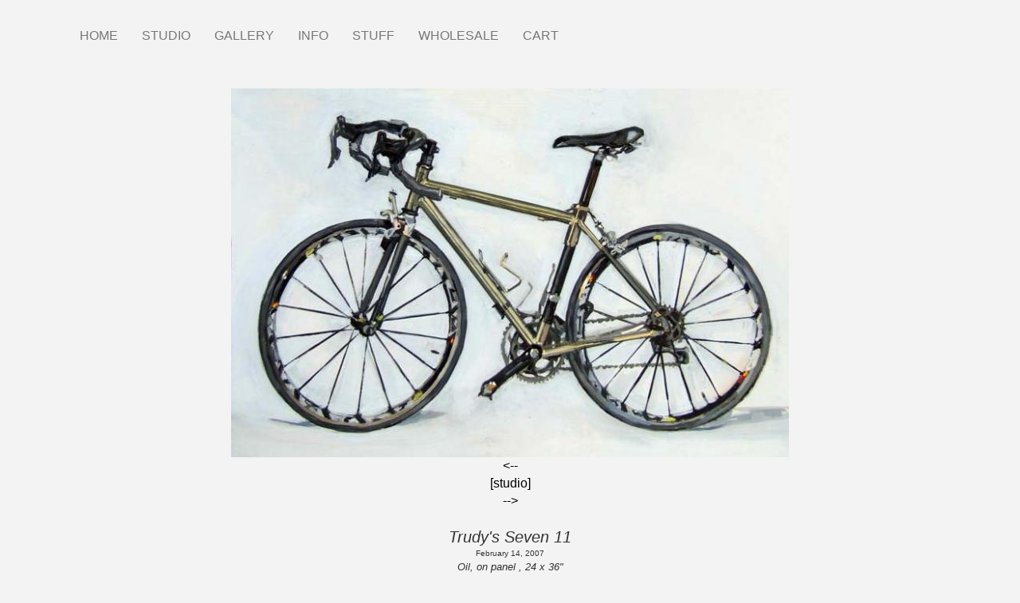

--- FILE ---
content_type: text/html; charset=UTF-8
request_url: https://www.bicyclepaintings.com/studio07/trudyseven/11
body_size: 7425
content:


<!-- THEME DEBUG -->
<!-- THEME HOOK: 'html' -->
<!-- FILE NAME SUGGESTIONS:
   ▪️ html--node--5191.html.twig
   ▪️ html--node--%.html.twig
   ▪️ html--node.html.twig
   ✅ html.html.twig
-->
<!-- BEGIN OUTPUT from 'themes/contrib/bootstrap/templates/system/html.html.twig' -->
<!DOCTYPE html>
<html  lang="en" dir="ltr">
  <head>
    <meta charset="utf-8" />
<script type="text/javascript" data-pin-hover="1" async defer data-pin-height="0" data-pin-shape="rect" data-pin-color="gray" src="//assets.pinterest.com/js/pinit.js"></script>
<meta name="Generator" content="Drupal 10 (https://www.drupal.org); Commerce 2" />
<meta name="MobileOptimized" content="width" />
<meta name="HandheldFriendly" content="true" />
<meta name="viewport" content="width=device-width, initial-scale=1.0" />
<link rel="icon" href="/sites/default/files/favicon.png" type="image/png" />
<link rel="canonical" href="https://www.bicyclepaintings.com/studio07/trudyseven/11" />
<link rel="shortlink" href="https://www.bicyclepaintings.com/node/5191" />

    <title>Trudy&#039;s Seven 11 | Bicycle Paintings, Prints and Custom Bike Art Portraits</title>
    <link rel="stylesheet" media="all" href="/sites/default/files/css/css_5J6bbPmirVSNUYgj1gkZi4jNA51MVJqSPNrfDfZoFQU.css?delta=0&amp;language=en&amp;theme=bd_bootstrap&amp;include=eJxVyEEOgCAMBMAPEfskU6AaFFzSFpXfe3aOEwE3V-60KTd5oGdIUKGso3Nd-OD3F7lwxR4qTwxfc7GEW3QSLkmowaa5NIps8gFrpCOv" />
<link rel="stylesheet" media="all" href="https://cdn.jsdelivr.net/npm/entreprise7pro-bootstrap@3.4.8/dist/css/bootstrap.min.css" integrity="sha256-zL9fLm9PT7/fK/vb1O9aIIAdm/+bGtxmUm/M1NPTU7Y=" crossorigin="anonymous" />
<link rel="stylesheet" media="all" href="https://cdn.jsdelivr.net/npm/@unicorn-fail/drupal-bootstrap-styles@0.0.2/dist/3.1.1/7.x-3.x/drupal-bootstrap.min.css" integrity="sha512-nrwoY8z0/iCnnY9J1g189dfuRMCdI5JBwgvzKvwXC4dZ+145UNBUs+VdeG/TUuYRqlQbMlL4l8U3yT7pVss9Rg==" crossorigin="anonymous" />
<link rel="stylesheet" media="all" href="https://cdn.jsdelivr.net/npm/@unicorn-fail/drupal-bootstrap-styles@0.0.2/dist/3.1.1/8.x-3.x/drupal-bootstrap.min.css" integrity="sha512-jM5OBHt8tKkl65deNLp2dhFMAwoqHBIbzSW0WiRRwJfHzGoxAFuCowGd9hYi1vU8ce5xpa5IGmZBJujm/7rVtw==" crossorigin="anonymous" />
<link rel="stylesheet" media="all" href="https://cdn.jsdelivr.net/npm/@unicorn-fail/drupal-bootstrap-styles@0.0.2/dist/3.2.0/7.x-3.x/drupal-bootstrap.min.css" integrity="sha512-U2uRfTiJxR2skZ8hIFUv5y6dOBd9s8xW+YtYScDkVzHEen0kU0G9mH8F2W27r6kWdHc0EKYGY3JTT3C4pEN+/g==" crossorigin="anonymous" />
<link rel="stylesheet" media="all" href="https://cdn.jsdelivr.net/npm/@unicorn-fail/drupal-bootstrap-styles@0.0.2/dist/3.2.0/8.x-3.x/drupal-bootstrap.min.css" integrity="sha512-JXQ3Lp7Oc2/VyHbK4DKvRSwk2MVBTb6tV5Zv/3d7UIJKlNEGT1yws9vwOVUkpsTY0o8zcbCLPpCBG2NrZMBJyQ==" crossorigin="anonymous" />
<link rel="stylesheet" media="all" href="https://cdn.jsdelivr.net/npm/@unicorn-fail/drupal-bootstrap-styles@0.0.2/dist/3.3.1/7.x-3.x/drupal-bootstrap.min.css" integrity="sha512-ZbcpXUXjMO/AFuX8V7yWatyCWP4A4HMfXirwInFWwcxibyAu7jHhwgEA1jO4Xt/UACKU29cG5MxhF/i8SpfiWA==" crossorigin="anonymous" />
<link rel="stylesheet" media="all" href="https://cdn.jsdelivr.net/npm/@unicorn-fail/drupal-bootstrap-styles@0.0.2/dist/3.3.1/8.x-3.x/drupal-bootstrap.min.css" integrity="sha512-kTMXGtKrWAdF2+qSCfCTa16wLEVDAAopNlklx4qPXPMamBQOFGHXz0HDwz1bGhstsi17f2SYVNaYVRHWYeg3RQ==" crossorigin="anonymous" />
<link rel="stylesheet" media="all" href="https://cdn.jsdelivr.net/npm/@unicorn-fail/drupal-bootstrap-styles@0.0.2/dist/3.4.0/8.x-3.x/drupal-bootstrap.min.css" integrity="sha512-tGFFYdzcicBwsd5EPO92iUIytu9UkQR3tLMbORL9sfi/WswiHkA1O3ri9yHW+5dXk18Rd+pluMeDBrPKSwNCvw==" crossorigin="anonymous" />
<link rel="stylesheet" media="all" href="/sites/default/files/css/css_UYo_GKt7TPYceTHy30qIRIL7Ht4yQmAJZ75nRckBxgM.css?delta=9&amp;language=en&amp;theme=bd_bootstrap&amp;include=eJxVyEEOgCAMBMAPEfskU6AaFFzSFpXfe3aOEwE3V-60KTd5oGdIUKGso3Nd-OD3F7lwxR4qTwxfc7GEW3QSLkmowaa5NIps8gFrpCOv" />

    <script type="application/json" data-drupal-selector="drupal-settings-json">{"path":{"baseUrl":"\/","pathPrefix":"","currentPath":"node\/5191","currentPathIsAdmin":false,"isFront":false,"currentLanguage":"en"},"pluralDelimiter":"\u0003","suppressDeprecationErrors":true,"ajaxPageState":{"libraries":"eJxdjFEOgzAMQy_U0SNFobW6ThmpmrDB7TeE2BA_lv1secw0qrp55xYtseD2rrnAwx__HLUOqlM9l02bvtBPxFXFawtJO2Luc2MZcmXRMvCDl1BUi4CcSyxfueZ9JLzq7JSrpe1-jTohqYRWJ0eHOd03fvxf8IAlyZyxJzIIkmu3YKs5nnFkwweEeGMq","theme":"bd_bootstrap","theme_token":null},"ajaxTrustedUrl":[],"gtag":{"tagId":"UA-45461979-1","consentMode":false,"otherIds":[],"events":[],"additionalConfigInfo":[]},"pinterest_hover":{"excluded":[".path-frontpage img"]},"bootstrap":{"forms_has_error_value_toggle":1,"popover_enabled":1,"popover_animation":1,"popover_auto_close":1,"popover_container":"body","popover_content":"","popover_delay":"0","popover_html":0,"popover_placement":"right","popover_selector":"","popover_title":"","popover_trigger":"click","tooltip_enabled":1,"tooltip_animation":1,"tooltip_container":"body","tooltip_delay":"0","tooltip_html":0,"tooltip_placement":"auto left","tooltip_selector":"","tooltip_trigger":"hover"},"user":{"uid":0,"permissionsHash":"9c3a1baf35005b8d1cc3da8b6dcb581a71275b788034eb737e6b26f0e2b75f8e"}}</script>
<script src="/sites/default/files/js/js_3KimWnrS_J0VtS9yxlP_01hr3HgQktMlr31fGfvTYXs.js?scope=header&amp;delta=0&amp;language=en&amp;theme=bd_bootstrap&amp;include=eJxdjFEKwzAMQy_UJUcybmI8D1Mbx916_G2UraU_QnoSmjvMZjky0OtoqHR7SWfK6cB_Bx4Essi5dHN7UpxImmmKT82Cao_VUUsXVOOCD9wmNmMlSOTKH7nmfeSyJAWNhPv3_vdzwYW2pmunPcEgpZYW4w2PllTf"></script>
<script src="/modules/contrib/google_tag/js/gtag.js?t91yqy"></script>

  </head>
  <body class="page-node-5191 page-node-type-art_image path-node page-node-type-art-image has-glyphicons">
    <a href="#main-content" class="visually-hidden focusable skip-link">
      Skip to main content
    </a>
    
    

<!-- THEME DEBUG -->
<!-- THEME HOOK: 'off_canvas_page_wrapper' -->
<!-- BEGIN OUTPUT from 'core/modules/system/templates/off-canvas-page-wrapper.html.twig' -->
  <div class="dialog-off-canvas-main-canvas" data-off-canvas-main-canvas>
    

<!-- THEME DEBUG -->
<!-- THEME HOOK: 'page' -->
<!-- FILE NAME SUGGESTIONS:
   ▪️ page--node--5191.html.twig
   ▪️ page--node--%.html.twig
   ▪️ page--node.html.twig
   ✅ page.html.twig
-->
<!-- 💡 BEGIN CUSTOM TEMPLATE OUTPUT from 'themes/custom/bd_bootstrap/templates/system/page.html.twig' -->
          <header class="navbar navbar-default container" id="navbar" role="banner">
            <div class="navbar-header">

                          <button type="button" class="navbar-toggle" data-toggle="collapse" data-target="#navbar-collapse">
            <span class="sr-only">Toggle navigation</span>
            <span class="icon-bar"></span>
            <span class="icon-bar"></span>
            <span class="icon-bar"></span>
          </button>
                
      </div>

                    <div id="navbar-collapse" class="navbar-collapse collapse">
          

<!-- THEME DEBUG -->
<!-- THEME HOOK: 'region' -->
<!-- FILE NAME SUGGESTIONS:
   ▪️ region--navigation-collapsible.html.twig
   ✅ region.html.twig
-->
<!-- BEGIN OUTPUT from 'themes/contrib/bootstrap/templates/system/region.html.twig' -->
  <div class="region region-navigation-collapsible">
    

<!-- THEME DEBUG -->
<!-- THEME HOOK: 'block' -->
<!-- FILE NAME SUGGESTIONS:
   ▪️ block--mainmenu-2.html.twig
   ▪️ block--system-menu-block--main.html.twig
   ✅ block--system-menu-block.html.twig
   ▪️ block--system.html.twig
   ▪️ block.html.twig
-->
<!-- BEGIN OUTPUT from 'core/modules/system/templates/block--system-menu-block.html.twig' -->
<nav role="navigation" aria-labelledby="block-mainmenu-2-menu" id="block-mainmenu-2">
            
  <h2 class="visually-hidden" id="block-mainmenu-2-menu">Main menu</h2>
  

        

<!-- THEME DEBUG -->
<!-- THEME HOOK: 'menu__main' -->
<!-- FILE NAME SUGGESTIONS:
   ✅ menu--main.html.twig
   ✅ menu--main.html.twig
   ▪️ menu.html.twig
-->
<!-- BEGIN OUTPUT from 'themes/contrib/bootstrap/templates/menu/menu--main.html.twig' -->


    
        <ul class="menu menu--main nav navbar-nav menu-level0">
                                                                          <li class="first">
                    
                                                                <a href="/" data-drupal-link-system-path="&lt;front&gt;">HOME</a>
                                    </li>
                                                                          <li class="expanded dropdown col2">
                    
                                                            <span class="link-toggle"><a href="/studio/2026" data-drupal-link-system-path="node/14538">STUDIO</a>
                    <span class="caret"></span></span>
                      
    
        <ul class="dropdown-menu menu-level1">
                                                                          <li class="first">
                    
                                                                <a href="/studio/2026" data-drupal-link-system-path="node/14538">2026</a>
                                    </li>
                                                                          <li>
                    
                                                                <a href="/studio/2025" data-drupal-link-system-path="node/14006">2025</a>
                                    </li>
                                                                          <li>
                    
                                                                <a href="/studio/2024" title="Studio 2024" data-drupal-link-system-path="node/13372">2024</a>
                                    </li>
                                                                          <li>
                    
                                                                <a href="/studio/2023" title="Studio 2023" data-drupal-link-system-path="node/12831">2023</a>
                                    </li>
                                                                          <li>
                    
                                                                <a href="/studio/2022" data-drupal-link-system-path="node/12207">2022</a>
                                    </li>
                                                                          <li>
                    
                                                                <a href="/studio/2021" data-drupal-link-system-path="node/11860">2021</a>
                                    </li>
                                                                          <li>
                    
                                                                <a href="/studio/2020" title="Studio 2020" data-drupal-link-system-path="node/11220">2020</a>
                                    </li>
                                                                          <li>
                    
                                                                <a href="/studio/2019" title="Studio 2019" data-drupal-link-system-path="node/10443">2019</a>
                                    </li>
                                                                          <li>
                    
                                                                <a href="/studio/2018" title="" data-drupal-link-system-path="node/9947">2018</a>
                                    </li>
                                                                          <li>
                    
                                                                <a href="/studio/2017" title="" data-drupal-link-system-path="node/9445">2017</a>
                                    </li>
                                                                          <li>
                    
                                                                <a href="/studio/2016" title="" data-drupal-link-system-path="node/8842">2016</a>
                                    </li>
                                                                          <li>
                    
                                                                <a href="/studio/2015" data-drupal-link-system-path="node/8204">2015</a>
                                    </li>
                                                                          <li>
                    
                                                                <a href="/studio/2014" title="" data-drupal-link-system-path="node/7381">2014</a>
                                    </li>
                                                                          <li>
                    
                                                                <a href="/studio/2013" title="" data-drupal-link-system-path="node/2352">2013</a>
                                    </li>
                                                                          <li>
                    
                                                                <a href="/studio/2012" data-drupal-link-system-path="node/1969">2012</a>
                                    </li>
                                                                          <li>
                    
                                                                <a href="/studio/2011" data-drupal-link-system-path="node/1967">2011</a>
                                    </li>
                                                                          <li>
                    
                                                                <a href="/studio/2010" data-drupal-link-system-path="node/2178">2010</a>
                                    </li>
                                                                          <li>
                    
                                                                <a href="/studio/2009" data-drupal-link-system-path="node/3012">2009</a>
                                    </li>
                                                                          <li>
                    
                                                                <a href="/studio/2008" data-drupal-link-system-path="node/2299">2008</a>
                                    </li>
                                                                          <li>
                    
                                                                <a href="/studio/2007" data-drupal-link-system-path="node/3011">2007</a>
                                    </li>
                                                                          <li>
                    
                                                                <a href="/studio/2006" data-drupal-link-system-path="node/2209">2006</a>
                                    </li>
                                                                          <li>
                    
                                                                <a href="/studio/2005" data-drupal-link-system-path="node/2306">2005</a>
                                    </li>
                                                                          <li>
                    
                                                                <a href="/studio/2004" data-drupal-link-system-path="node/3010">2004</a>
                                    </li>
                                                                          <li>
                    
                                                                <a href="/studio/2003" data-drupal-link-system-path="node/2305">2003</a>
                                    </li>
                                                                          <li>
                    
                                                                <a href="/studio/2002" data-drupal-link-system-path="node/2179">2002</a>
                                    </li>
                                                                          <li>
                    
                                                                <a href="/studio/2001" data-drupal-link-system-path="node/2351">2001</a>
                                    </li>
                                                                          <li>
                    
                                                                <a href="/studio/2000" data-drupal-link-system-path="node/6051">2000</a>
                                    </li>
                                                                          <li>
                    
                                                                <a href="/studio/1999" data-drupal-link-system-path="node/2603">1999</a>
                                    </li>
                                                                          <li>
                    
                                                                <a href="/studio/1998" data-drupal-link-system-path="node/6058">1998</a>
                                    </li>
                                                                          <li class="last">
                    
                                                                <a href="/studio/1997" data-drupal-link-system-path="node/6153">1997</a>
                                    </li>
                    </ul>
    
                                    </li>
                                                                          <li class="expanded dropdown">
                    
                                                            <span class="link-toggle"><a href="/gallery" data-drupal-link-system-path="gallery">GALLERY</a>
                    <span class="caret"></span></span>
                      
    
        <ul class="dropdown-menu menu-level1">
                                                                          <li class="first">
                    
                                                                <a href="/gallery/paintings" data-drupal-link-system-path="gallery/paintings">PAINTINGS</a>
                                    </li>
                                                                          <li>
                    
                                                                <a href="/gallery/prints" data-drupal-link-system-path="gallery/prints">PRINTS</a>
                                    </li>
                                                                          <li>
                    
                                                                <a href="/archive" data-drupal-link-system-path="archive">ARCHIVE</a>
                                    </li>
                                                                          <li class="last">
                    
                                                                <a href="/gallery/search" data-drupal-link-system-path="gallery/search">SEARCH</a>
                                    </li>
                    </ul>
    
                                    </li>
                                                                          <li class="expanded dropdown">
                    
                                                            <span class="link-toggle"><a href="/info" data-drupal-link-system-path="node/10826">INFO</a>
                    <span class="caret"></span></span>
                      
    
        <ul class="dropdown-menu menu-level1">
                                                                          <li class="first">
                    
                                                                <a href="/info/statement" data-drupal-link-system-path="node/495">STATEMENT</a>
                                    </li>
                                                                          <li>
                    
                                                                <a href="/info/bio" data-drupal-link-system-path="node/7784">BIO</a>
                                    </li>
                                                                          <li>
                    
                                                                <a href="/info/resume" data-drupal-link-system-path="node/514">RESUME - CV</a>
                                    </li>
                                                                          <li>
                    
                                                                <a href="/info/websiteinfo" data-drupal-link-system-path="node/500">WEBSITE INFO</a>
                                    </li>
                                                                          <li>
                    
                                                                <a href="/info/mypaintings/1" data-drupal-link-system-path="node/510">MY PAINTINGS</a>
                                    </li>
                                                                          <li>
                    
                                                                <a href="/info/publications" data-drupal-link-system-path="info/publications">PUBLICATIONS</a>
                                    </li>
                                                                          <li>
                    
                                                                <a href="/info/mybikes/1" data-drupal-link-system-path="node/501">MY BIKES</a>
                                    </li>
                                                                          <li>
                    
                                                                <a href="/info/commissions" data-drupal-link-system-path="node/499">CUSTOM PAINTINGS</a>
                                    </li>
                                                                          <li>
                    
                                                                <a href="/info/events" data-drupal-link-system-path="node/5240">EVENTS</a>
                                    </li>
                                                                          <li>
                    
                                                                <a href="/info/contact" data-drupal-link-system-path="webform/contact">CONTACT</a>
                                    </li>
                                                                          <li class="last">
                    
                                                                <a href="/info/blog" data-drupal-link-system-path="info/blog">BLOG</a>
                                    </li>
                    </ul>
    
                                    </li>
                                                                          <li class="expanded dropdown">
                    
                                                            <span class="link-toggle"><a href="/stuff/gallery" title="" data-drupal-link-system-path="node/764">STUFF</a>
                    <span class="caret"></span></span>
                      
    
        <ul class="dropdown-menu menu-level1">
                                                                          <li class="first last">
                    
                                                                <a href="/stuff/t-shirts" data-drupal-link-system-path="stuff/t-shirts">T SHIRTS</a>
                                    </li>
                    </ul>
    
                                    </li>
                                                                          <li class="expanded dropdown">
                    
                                                            <span class="link-toggle"><a href="/wholesale" data-drupal-link-system-path="node/10825">WHOLESALE</a>
                    <span class="caret"></span></span>
                      
    
        <ul class="dropdown-menu menu-level1">
                                                                          <li class="first last">
                    
                                                                <a href="/stuff/notecards" title="" data-drupal-link-system-path="node/7950">Notecards</a>
                                    </li>
                    </ul>
    
                                    </li>
                                                                          <li class="last">
                    
                                                                <a href="/cart" data-drupal-link-system-path="cart">CART</a>
                                    </li>
                    </ul>
    

<!-- END OUTPUT from 'themes/contrib/bootstrap/templates/menu/menu--main.html.twig' -->


  </nav>

<!-- END OUTPUT from 'core/modules/system/templates/block--system-menu-block.html.twig' -->


  </div>

<!-- END OUTPUT from 'themes/contrib/bootstrap/templates/system/region.html.twig' -->


        </div>
                </header>
  
  <div role="main" class="main-container container js-quickedit-main-content">
    <div class="row">

                              <div class="col-sm-12" role="heading">
            

<!-- THEME DEBUG -->
<!-- THEME HOOK: 'region' -->
<!-- FILE NAME SUGGESTIONS:
   ▪️ region--header.html.twig
   ✅ region.html.twig
-->
<!-- BEGIN OUTPUT from 'themes/contrib/bootstrap/templates/system/region.html.twig' -->
  <div class="region region-header">
    

<!-- THEME DEBUG -->
<!-- THEME HOOK: 'block' -->
<!-- FILE NAME SUGGESTIONS:
   ▪️ block--bd-bootstrap-messages.html.twig
   ✅ block--system-messages-block.html.twig
   ▪️ block--system.html.twig
   ▪️ block.html.twig
-->
<!-- BEGIN OUTPUT from 'core/modules/system/templates/block--system-messages-block.html.twig' -->
<div data-drupal-messages-fallback class="hidden"></div>

<!-- END OUTPUT from 'core/modules/system/templates/block--system-messages-block.html.twig' -->


  </div>

<!-- END OUTPUT from 'themes/contrib/bootstrap/templates/system/region.html.twig' -->


          </div>
              
            
                  <section class="col-sm-12">

                
                                      

<!-- THEME DEBUG -->
<!-- THEME HOOK: 'region' -->
<!-- FILE NAME SUGGESTIONS:
   ▪️ region--help.html.twig
   ✅ region.html.twig
-->
<!-- BEGIN OUTPUT from 'themes/contrib/bootstrap/templates/system/region.html.twig' -->

<!-- END OUTPUT from 'themes/contrib/bootstrap/templates/system/region.html.twig' -->


                  
                          <a id="main-content"></a>
          

<!-- THEME DEBUG -->
<!-- THEME HOOK: 'region' -->
<!-- FILE NAME SUGGESTIONS:
   ▪️ region--content.html.twig
   ✅ region.html.twig
-->
<!-- BEGIN OUTPUT from 'themes/contrib/bootstrap/templates/system/region.html.twig' -->
  <div class="region region-content">
    

<!-- THEME DEBUG -->
<!-- THEME HOOK: 'block' -->
<!-- FILE NAME SUGGESTIONS:
   ▪️ block--bd-bootstrap-content.html.twig
   ▪️ block--system-main-block.html.twig
   ✅ block--system.html.twig
   ▪️ block.html.twig
-->
<!-- BEGIN OUTPUT from 'themes/contrib/bootstrap/templates/block/block--system.html.twig' -->
  

<!-- THEME DEBUG -->
<!-- THEME HOOK: 'node' -->
<!-- FILE NAME SUGGESTIONS:
   ▪️ node--5191--landscape.html.twig
   ▪️ node--5191.html.twig
   ▪️ node--art-image--landscape.html.twig
   ▪️ node--art-image.html.twig
   ▪️ node--landscape.html.twig
   ✅ node.html.twig
-->
<!-- BEGIN OUTPUT from 'themes/contrib/bootstrap/templates/node/node.html.twig' -->

<article class="art-image is-promoted landscape clearfix">

  
      <h2>
      <a href="/studio07/trudyseven/11" rel="bookmark">

<!-- THEME DEBUG -->
<!-- THEME HOOK: 'field' -->
<!-- FILE NAME SUGGESTIONS:
   ▪️ field--node--title--art-image.html.twig
   ✅ field--node--title.html.twig
   ▪️ field--node--art-image.html.twig
   ▪️ field--title.html.twig
   ▪️ field--string.html.twig
   ▪️ field.html.twig
-->
<!-- BEGIN OUTPUT from 'core/modules/node/templates/field--node--title.html.twig' -->

<span>Trudy&#039;s Seven 11</span>

<!-- END OUTPUT from 'core/modules/node/templates/field--node--title.html.twig' -->

</a>
    </h2>
    

  
  <div class="content">
    

<!-- THEME DEBUG -->
<!-- THEME HOOK: 'layout__onecol' -->
<!-- FILE NAME SUGGESTIONS:
   ✅ layout--onecol.html.twig
   ✅ layout--onecol.html.twig
   ▪️ layout.html.twig
-->
<!-- BEGIN OUTPUT from 'core/modules/layout_discovery/layouts/onecol/layout--onecol.html.twig' -->
  <div class="layout layout--onecol">
    <div  class="layout__region layout__region--content">
      

<!-- THEME DEBUG -->
<!-- THEME HOOK: 'block' -->
<!-- FILE NAME SUGGESTIONS:
   ▪️ block--field-block--node--art-image--field-img.html.twig
   ▪️ block--field-block--node--art-image.html.twig
   ▪️ block--field-block--node.html.twig
   ▪️ block--field-block.html.twig
   ▪️ block--layout-builder.html.twig
   ✅ block.html.twig
-->
<!-- BEGIN OUTPUT from 'themes/contrib/bootstrap/templates/block/block.html.twig' -->
<section class="block block-layout-builder block-field-blocknodeart-imagefield-img clearfix">
  
    

      

<!-- THEME DEBUG -->
<!-- THEME HOOK: 'field' -->
<!-- FILE NAME SUGGESTIONS:
   ▪️ field--node--field-img--art-image--landscape.html.twig
   ▪️ field--node--field-img--art-image.html.twig
   ▪️ field--node--field-img.html.twig
   ▪️ field--node--art-image.html.twig
   ▪️ field--field-img.html.twig
   ▪️ field--image.html.twig
   ✅ field.html.twig
-->
<!-- BEGIN OUTPUT from 'themes/contrib/bootstrap/templates/field/field.html.twig' -->

      <div class="field field--name-field-img field--type-image field--label-hidden field--items">
              <div class="field--item">

<!-- THEME DEBUG -->
<!-- THEME HOOK: 'image_formatter' -->
<!-- BEGIN OUTPUT from 'core/modules/image/templates/image-formatter.html.twig' -->
  

<!-- THEME DEBUG -->
<!-- THEME HOOK: 'image_style' -->
<!-- BEGIN OUTPUT from 'core/modules/image/templates/image-style.html.twig' -->


<!-- THEME DEBUG -->
<!-- THEME HOOK: 'image' -->
<!-- BEGIN OUTPUT from 'themes/contrib/bootstrap/templates/system/image.html.twig' -->
<img loading="lazy" src="/sites/default/files/styles/landscape-artwork/public/11_48.jpg?itok=MXQlPwau" width="700" height="463" alt="" class="img-responsive" />

<!-- END OUTPUT from 'themes/contrib/bootstrap/templates/system/image.html.twig' -->



<!-- END OUTPUT from 'core/modules/image/templates/image-style.html.twig' -->



<!-- END OUTPUT from 'core/modules/image/templates/image-formatter.html.twig' -->

</div>
          </div>
  
<!-- END OUTPUT from 'themes/contrib/bootstrap/templates/field/field.html.twig' -->


  </section>


<!-- END OUTPUT from 'themes/contrib/bootstrap/templates/block/block.html.twig' -->



<!-- THEME DEBUG -->
<!-- THEME HOOK: 'block' -->
<!-- FILE NAME SUGGESTIONS:
   ▪️ block--field-block--node--art-image--field-earlier.html.twig
   ▪️ block--field-block--node--art-image.html.twig
   ▪️ block--field-block--node.html.twig
   ▪️ block--field-block.html.twig
   ▪️ block--layout-builder.html.twig
   ✅ block.html.twig
-->
<!-- BEGIN OUTPUT from 'themes/contrib/bootstrap/templates/block/block.html.twig' -->
<section class="block block-layout-builder block-field-blocknodeart-imagefield-earlier clearfix">
  
    

      

<!-- THEME DEBUG -->
<!-- THEME HOOK: 'field' -->
<!-- FILE NAME SUGGESTIONS:
   ▪️ field--node--field-earlier--art-image--landscape.html.twig
   ▪️ field--node--field-earlier--art-image.html.twig
   ▪️ field--node--field-earlier.html.twig
   ▪️ field--node--art-image.html.twig
   ▪️ field--field-earlier.html.twig
   ▪️ field--entity-reference.html.twig
   ✅ field.html.twig
-->
<!-- BEGIN OUTPUT from 'themes/contrib/bootstrap/templates/field/field.html.twig' -->

            <div class="field field--name-field-earlier field--type-entity-reference field--label-hidden field--item"><a href="/studio07/trudyseven/10" hreflang="en">&lt;--</a></div>
      
<!-- END OUTPUT from 'themes/contrib/bootstrap/templates/field/field.html.twig' -->


  </section>


<!-- END OUTPUT from 'themes/contrib/bootstrap/templates/block/block.html.twig' -->



<!-- THEME DEBUG -->
<!-- THEME HOOK: 'block' -->
<!-- FILE NAME SUGGESTIONS:
   ▪️ block--field-block--node--art-image--field-studio.html.twig
   ▪️ block--field-block--node--art-image.html.twig
   ▪️ block--field-block--node.html.twig
   ▪️ block--field-block.html.twig
   ▪️ block--layout-builder.html.twig
   ✅ block.html.twig
-->
<!-- BEGIN OUTPUT from 'themes/contrib/bootstrap/templates/block/block.html.twig' -->
<section class="block block-layout-builder block-field-blocknodeart-imagefield-studio clearfix">
  
    

      

<!-- THEME DEBUG -->
<!-- THEME HOOK: 'field' -->
<!-- FILE NAME SUGGESTIONS:
   ▪️ field--node--field-studio--art-image--landscape.html.twig
   ▪️ field--node--field-studio--art-image.html.twig
   ▪️ field--node--field-studio.html.twig
   ▪️ field--node--art-image.html.twig
   ▪️ field--field-studio.html.twig
   ▪️ field--entity-reference.html.twig
   ✅ field.html.twig
-->
<!-- BEGIN OUTPUT from 'themes/contrib/bootstrap/templates/field/field.html.twig' -->

            <div class="field field--name-field-studio field--type-entity-reference field--label-hidden field--item"><a href="/studio07/trudyseven" hreflang="en">[studio]</a></div>
      
<!-- END OUTPUT from 'themes/contrib/bootstrap/templates/field/field.html.twig' -->


  </section>


<!-- END OUTPUT from 'themes/contrib/bootstrap/templates/block/block.html.twig' -->



<!-- THEME DEBUG -->
<!-- THEME HOOK: 'block' -->
<!-- FILE NAME SUGGESTIONS:
   ▪️ block--field-block--node--art-image--field-later.html.twig
   ▪️ block--field-block--node--art-image.html.twig
   ▪️ block--field-block--node.html.twig
   ▪️ block--field-block.html.twig
   ▪️ block--layout-builder.html.twig
   ✅ block.html.twig
-->
<!-- BEGIN OUTPUT from 'themes/contrib/bootstrap/templates/block/block.html.twig' -->
<section class="block block-layout-builder block-field-blocknodeart-imagefield-later clearfix">
  
    

      

<!-- THEME DEBUG -->
<!-- THEME HOOK: 'field' -->
<!-- FILE NAME SUGGESTIONS:
   ▪️ field--node--field-later--art-image--landscape.html.twig
   ▪️ field--node--field-later--art-image.html.twig
   ▪️ field--node--field-later.html.twig
   ▪️ field--node--art-image.html.twig
   ▪️ field--field-later.html.twig
   ▪️ field--entity-reference.html.twig
   ✅ field.html.twig
-->
<!-- BEGIN OUTPUT from 'themes/contrib/bootstrap/templates/field/field.html.twig' -->

            <div class="field field--name-field-later field--type-entity-reference field--label-hidden field--item"><a href="/studio07/trudyseven/12" hreflang="en">--&gt;</a></div>
      
<!-- END OUTPUT from 'themes/contrib/bootstrap/templates/field/field.html.twig' -->


  </section>


<!-- END OUTPUT from 'themes/contrib/bootstrap/templates/block/block.html.twig' -->



<!-- THEME DEBUG -->
<!-- THEME HOOK: 'block' -->
<!-- FILE NAME SUGGESTIONS:
   ▪️ block--extra-field-block--node--art-image--custom-studio-title-number.html.twig
   ▪️ block--extra-field-block--node--art-image.html.twig
   ▪️ block--extra-field-block--node.html.twig
   ▪️ block--extra-field-block.html.twig
   ▪️ block--layout-builder.html.twig
   ✅ block.html.twig
-->
<!-- BEGIN OUTPUT from 'themes/contrib/bootstrap/templates/block/block.html.twig' -->
<section class="block block-layout-builder block-extra-field-blocknodeart-imagecustom-studio-title-number clearfix">
  
    

      <div class='studio-title-and-number'>Trudy's Seven  11</div>
  </section>


<!-- END OUTPUT from 'themes/contrib/bootstrap/templates/block/block.html.twig' -->



<!-- THEME DEBUG -->
<!-- THEME HOOK: 'block' -->
<!-- FILE NAME SUGGESTIONS:
   ▪️ block--field-block--node--art-image--field-date-creation.html.twig
   ▪️ block--field-block--node--art-image.html.twig
   ▪️ block--field-block--node.html.twig
   ▪️ block--field-block.html.twig
   ▪️ block--layout-builder.html.twig
   ✅ block.html.twig
-->
<!-- BEGIN OUTPUT from 'themes/contrib/bootstrap/templates/block/block.html.twig' -->
<section class="block block-layout-builder block-field-blocknodeart-imagefield-date-creation clearfix">
  
    

      

<!-- THEME DEBUG -->
<!-- THEME HOOK: 'field' -->
<!-- FILE NAME SUGGESTIONS:
   ▪️ field--node--field-date-creation--art-image--landscape.html.twig
   ▪️ field--node--field-date-creation--art-image.html.twig
   ▪️ field--node--field-date-creation.html.twig
   ▪️ field--node--art-image.html.twig
   ▪️ field--field-date-creation.html.twig
   ▪️ field--datetime.html.twig
   ✅ field.html.twig
-->
<!-- BEGIN OUTPUT from 'themes/contrib/bootstrap/templates/field/field.html.twig' -->

            <div class="field field--name-field-date-creation field--type-datetime field--label-hidden field--item">February 14, 2007</div>
      
<!-- END OUTPUT from 'themes/contrib/bootstrap/templates/field/field.html.twig' -->


  </section>


<!-- END OUTPUT from 'themes/contrib/bootstrap/templates/block/block.html.twig' -->



<!-- THEME DEBUG -->
<!-- THEME HOOK: 'block' -->
<!-- FILE NAME SUGGESTIONS:
   ▪️ block--extra-field-block--node--art-image--custom-media-height-width.html.twig
   ▪️ block--extra-field-block--node--art-image.html.twig
   ▪️ block--extra-field-block--node.html.twig
   ▪️ block--extra-field-block.html.twig
   ▪️ block--layout-builder.html.twig
   ✅ block.html.twig
-->
<!-- BEGIN OUTPUT from 'themes/contrib/bootstrap/templates/block/block.html.twig' -->
<section class="block block-layout-builder block-extra-field-blocknodeart-imagecustom-media-height-width clearfix">
  
    

      <div class='media-dimensions'>Oil, on panel , 24 x 36"</div>
  </section>


<!-- END OUTPUT from 'themes/contrib/bootstrap/templates/block/block.html.twig' -->



<!-- THEME DEBUG -->
<!-- THEME HOOK: 'block' -->
<!-- FILE NAME SUGGESTIONS:
   ▪️ block--field-block--node--art-image--field-scale-.html.twig
   ▪️ block--field-block--node--art-image.html.twig
   ▪️ block--field-block--node.html.twig
   ▪️ block--field-block.html.twig
   ▪️ block--layout-builder.html.twig
   ✅ block.html.twig
-->
<!-- BEGIN OUTPUT from 'themes/contrib/bootstrap/templates/block/block.html.twig' -->
<section class="block block-layout-builder block-field-blocknodeart-imagefield-scale- clearfix">
  
    

      

<!-- THEME DEBUG -->
<!-- THEME HOOK: 'field' -->
<!-- FILE NAME SUGGESTIONS:
   ▪️ field--node--field-scale---art-image--landscape.html.twig
   ▪️ field--node--field-scale---art-image.html.twig
   ✅ field--node--field-scale-.html.twig
   ▪️ field--node--art-image.html.twig
   ▪️ field--field-scale-.html.twig
   ▪️ field--list-string.html.twig
   ▪️ field.html.twig
-->
<!-- 💡 BEGIN CUSTOM TEMPLATE OUTPUT from 'themes/custom/bd_bootstrap/templates/field/field--node--field-scale-.html.twig' -->
<div id="scale-image">

<a class="show-hide-scale" href="#">Show Scale</a>
    <br/>
<img class="hidden-scale" src="/themes/custom/bd_bootstrap/scale-images/24x36.jpg" />
</div>

<!-- END CUSTOM TEMPLATE OUTPUT from 'themes/custom/bd_bootstrap/templates/field/field--node--field-scale-.html.twig' -->


  </section>


<!-- END OUTPUT from 'themes/contrib/bootstrap/templates/block/block.html.twig' -->



<!-- THEME DEBUG -->
<!-- THEME HOOK: 'block' -->
<!-- FILE NAME SUGGESTIONS:
   ▪️ block--field-block--node--art-image--field-collection.html.twig
   ▪️ block--field-block--node--art-image.html.twig
   ▪️ block--field-block--node.html.twig
   ▪️ block--field-block.html.twig
   ▪️ block--layout-builder.html.twig
   ✅ block.html.twig
-->
<!-- BEGIN OUTPUT from 'themes/contrib/bootstrap/templates/block/block.html.twig' -->
<section class="block block-layout-builder block-field-blocknodeart-imagefield-collection clearfix">
  
    

      
  </section>


<!-- END OUTPUT from 'themes/contrib/bootstrap/templates/block/block.html.twig' -->



<!-- THEME DEBUG -->
<!-- THEME HOOK: 'block' -->
<!-- FILE NAME SUGGESTIONS:
   ▪️ block--field-block--node--art-image--body.html.twig
   ▪️ block--field-block--node--art-image.html.twig
   ▪️ block--field-block--node.html.twig
   ▪️ block--field-block.html.twig
   ▪️ block--layout-builder.html.twig
   ✅ block.html.twig
-->
<!-- BEGIN OUTPUT from 'themes/contrib/bootstrap/templates/block/block.html.twig' -->
<section class="block block-layout-builder block-field-blocknodeart-imagebody clearfix">
  
    

      

<!-- THEME DEBUG -->
<!-- THEME HOOK: 'field' -->
<!-- FILE NAME SUGGESTIONS:
   ▪️ field--node--body--art-image--landscape.html.twig
   ▪️ field--node--body--art-image.html.twig
   ▪️ field--node--body.html.twig
   ▪️ field--node--art-image.html.twig
   ▪️ field--body.html.twig
   ▪️ field--text-with-summary.html.twig
   ✅ field.html.twig
-->
<!-- BEGIN OUTPUT from 'themes/contrib/bootstrap/templates/field/field.html.twig' -->

            <div class="field field--name-body field--type-text-with-summary field--label-hidden field--item"><p>Looking good,<br>
I like the rear hub.</p>
</div>
      
<!-- END OUTPUT from 'themes/contrib/bootstrap/templates/field/field.html.twig' -->


  </section>


<!-- END OUTPUT from 'themes/contrib/bootstrap/templates/block/block.html.twig' -->


    </div>
  </div>

<!-- END OUTPUT from 'core/modules/layout_discovery/layouts/onecol/layout--onecol.html.twig' -->


  </div>

</article>

<!-- END OUTPUT from 'themes/contrib/bootstrap/templates/node/node.html.twig' -->



<!-- END OUTPUT from 'themes/contrib/bootstrap/templates/block/block--system.html.twig' -->


  </div>

<!-- END OUTPUT from 'themes/contrib/bootstrap/templates/system/region.html.twig' -->


              </section>

                </div>
  </div>

      <footer class="footer container" role="contentinfo">
      

<!-- THEME DEBUG -->
<!-- THEME HOOK: 'region' -->
<!-- FILE NAME SUGGESTIONS:
   ▪️ region--footer.html.twig
   ✅ region.html.twig
-->
<!-- BEGIN OUTPUT from 'themes/contrib/bootstrap/templates/system/region.html.twig' -->
  <div class="region region-footer">
    

<!-- THEME DEBUG -->
<!-- THEME HOOK: 'block' -->
<!-- FILE NAME SUGGESTIONS:
   ▪️ block--copyright.html.twig
   ▪️ block--block-content--dd32abc6-b5b4-4c96-80f3-3e319c73dad5.html.twig
   ▪️ block--block-content--id-view--copyright--full.html.twig
   ▪️ block--block-content--id--copyright.html.twig
   ▪️ block--block-content--view-type--basic--full.html.twig
   ▪️ block--block-content--type--basic.html.twig
   ▪️ block--block-content--view--full.html.twig
   ▪️ block--block-content.html.twig
   ✅ block.html.twig
-->
<!-- BEGIN OUTPUT from 'themes/contrib/bootstrap/templates/block/block.html.twig' -->
<section id="block-copyright" class="block block-block-content block-block-contentdd32abc6-b5b4-4c96-80f3-3e319c73dad5 clearfix">
  
    

      

<!-- THEME DEBUG -->
<!-- THEME HOOK: 'field' -->
<!-- FILE NAME SUGGESTIONS:
   ▪️ field--block-content--body--basic.html.twig
   ▪️ field--block-content--body.html.twig
   ▪️ field--block-content--basic.html.twig
   ▪️ field--body.html.twig
   ▪️ field--text-with-summary.html.twig
   ✅ field.html.twig
-->
<!-- BEGIN OUTPUT from 'themes/contrib/bootstrap/templates/field/field.html.twig' -->

            <div class="field field--name-body field--type-text-with-summary field--label-hidden field--item"><p>All images on this website are registered with the U.S. Copyright Office &amp; may not be reproduced without permission. © 1997 –2026 Bicycle Paintings, Prints and Custom Bike Art Portraits All rights reserved</p>
</div>
      
<!-- END OUTPUT from 'themes/contrib/bootstrap/templates/field/field.html.twig' -->


  </section>


<!-- END OUTPUT from 'themes/contrib/bootstrap/templates/block/block.html.twig' -->


  </div>

<!-- END OUTPUT from 'themes/contrib/bootstrap/templates/system/region.html.twig' -->


    </footer>
  
<!-- END CUSTOM TEMPLATE OUTPUT from 'themes/custom/bd_bootstrap/templates/system/page.html.twig' -->


  </div>

<!-- END OUTPUT from 'core/modules/system/templates/off-canvas-page-wrapper.html.twig' -->


    
    <script src="/sites/default/files/js/js_ByBWfFuf9jnboquYbrJbCFB_H7QlCsF2ZoEtmydPhDU.js?scope=footer&amp;delta=0&amp;language=en&amp;theme=bd_bootstrap&amp;include=eJxdjFEKwzAMQy_UJUcybmI8D1Mbx916_G2UraU_QnoSmjvMZjky0OtoqHR7SWfK6cB_Bx4Essi5dHN7UpxImmmKT82Cao_VUUsXVOOCD9wmNmMlSOTKH7nmfeSyJAWNhPv3_vdzwYW2pmunPcEgpZYW4w2PllTf"></script>
<script src="https://cdn.jsdelivr.net/npm/entreprise7pro-bootstrap@3.4.8/dist/js/bootstrap.min.js" integrity="sha256-3XV0ZwG+520tCQ6I0AOlrGAFpZioT/AyPuX0Zq2i8QY=" crossorigin="anonymous"></script>
<script src="/sites/default/files/js/js_txvN_8XD0i4SLy-hZqg4_kAL7Sp_tgTVOATtGK0uoZw.js?scope=footer&amp;delta=2&amp;language=en&amp;theme=bd_bootstrap&amp;include=eJxdjFEKwzAMQy_UJUcybmI8D1Mbx916_G2UraU_QnoSmjvMZjky0OtoqHR7SWfK6cB_Bx4Essi5dHN7UpxImmmKT82Cao_VUUsXVOOCD9wmNmMlSOTKH7nmfeSyJAWNhPv3_vdzwYW2pmunPcEgpZYW4w2PllTf"></script>

  </body>
</html>

<!-- END OUTPUT from 'themes/contrib/bootstrap/templates/system/html.html.twig' -->



--- FILE ---
content_type: text/css
request_url: https://www.bicyclepaintings.com/sites/default/files/css/css_UYo_GKt7TPYceTHy30qIRIL7Ht4yQmAJZ75nRckBxgM.css?delta=9&language=en&theme=bd_bootstrap&include=eJxVyEEOgCAMBMAPEfskU6AaFFzSFpXfe3aOEwE3V-60KTd5oGdIUKGso3Nd-OD3F7lwxR4qTwxfc7GEW3QSLkmowaa5NIps8gFrpCOv
body_size: 4213
content:
/* @license GPL-2.0-or-later https://www.drupal.org/licensing/faq */
body{font-family:verdana,arial,helvetica;font-size:16px;background-color:#F3F3F3;}h2{font-weight:bold;}h3,.h3{font-size:20px;font-weight:bold;}.page-header{border:none;margin-bottom:0px;}a:link,a:visited{color:#000000;text-decoration:none;}a:hover{color:#415663;text-decoration:none;}.view-header a{color:#933;}.footer{border:none;}header#navbar{background-color:inherit;border:none;}@media screen and (min-width:1200px){.navbar.container{max-width:100%;}}#scale-image img.hidden-scale,#scale-image{display:none;}.studio-title-and-number{font-size:15pt;font-style:italic;padding-top:1em;}.landscape,.landscape .content{margin:auto;text-align:center;}.landscape img.img-responsive{display:inline;}.media-dimensions,.field--name-field-collection,.page-node-type-art-image .field-name-field-edition,.block-field-blocknodestudiofield-photo-credit,.page-node-type-studio .date-display-single,.field--name-field-edition,#scale-image{font-style:italic;font-size:smaller;}.art-image .field--name-body{padding-top:1%;font-size:.9em;}.art-image .content p{margin:.25%;}.region.region-footer #block-copyright{text-align:center;font-size:smaller;}.view-landing-pages .block-title{font-family:garamond,"times new roman",times;font-size:32px;font-weight:bold;line-height:80%;}.view-landing-pages .view-header{border-bottom:1px solid red;}.view-landing-pages .field-content{font-size:12px;color:#726560;}.view-landing-pages .views-field-title .field-content{font-size:15px;}.view-header{margin-bottom:25px;}.btn-info{background-color:#933;border-color:#933;}.btn-info:hover{background-color:#933;border-color:#933;}.pagination > li > a,.pagination > li > span{color:black;}.block-field-blocknodeart-imagefield-zoom-image{text-align:center;}.layout--twocol-section--50-50 img{max-width:95%;margin:0 auto;}.views-exposed-form label{display:block;}body.page-node-495{background-color:#74868E;}body.page-node-type-blog{background-color:#fefefe;}body.page-node-4421{background-color:#ffffff;}body.page-node-5230,body.page-node-7946{background-color:gainsboro;}.page-node-5230 .pane-node-title,.page-node-7946 .pane-node-title{color:#660033;font-family:arial,helvetica;font-size:24pt;text-decoration:none;padding-bottom:1%;text-align:center;}.page-node-12009 .author{display:none;}.page-node-3787 .pane-node-title{display:block;font-family:courier new;font-weight:bold;font-size:250%;padding-top:6%;padding-left:30%;padding-bottom:12%;color:#330066;background-image:url(/themes/custom/bd_bootstrap/bg-images/infolong.png);background-repeat:repeat-x;background-position:bottom;}body.path-frontpage,body.page-node-3787{background-color :#fff4d8;}body.page-node-510,body.page-node-511,body.page-node-512,body.page-node-513{background-color:#ffffff;}.page-node-499 .pane-node-title{display:block;font-family:courier new;font-weight:bold;font-size:250%;padding-bottom:8%;color:#330066;background-image:url(/themes/custom/bd_bootstrap/bg-images/infolong.png);background-repeat:repeat-x;background-position:bottom;}body.page-node-500{background-color:#F0E7D5;}.page-500 .pane-node-title{display:block;font-family:courier new;font-weight:bold;font-size:250%;color:#330066;padding-top:6%;}.page-node-500 .region-content .field--name-body{background-image:url(/themes/custom/bd_bootstrap/bg-images/higginsbirdlike.jpg);background-repeat:no-repeat;background-position:right;padding:10% 0;margin-top:5%;}.view-publications .views-view-grid{margin:auto;}.view-publications .publications-list,.view-publications .publications-list a,.view-publications .publications-list a:visited{text-decoration:none;font-family:gil sans;font-style:italic;font-weight:bolder;font-size:15pt;color:#ffffff;}.view-publications .views-field-field-publication a{text-decoration:underline;}body.views-publications{background-color:#BE0D11;}body.views-publications .pane-node-title{font-family:courier new;font-weight:bold;color:#330066;font-size:250%;padding-top:6%;padding-bottom:6%;text-align:center;}body.page-node-4909{background-image:url(/themes/custom/bd_bootstrap/bg-images/tshirts/lookin-good/01.jpg);}.page-node-4909 img,.page-node-4909 .date-display-single,.page-node-4909 .field-name-field-piece-number,.page-node-4909 .studio-title-and-number{display:none;}.page-node-4909 .region-content,.page-node-4909 .copyright,.page-node-4909 .region-header{background-color:#fff}.page-node-4909 .layout__region--first{background-image:url(/themes/custom/bd_bootstrap/bg-images/tshirts/lookin-good/02.jpg);background-repeat:no-repeat;height:476px;background-position:center;}body.page-node-5739,body.page-node-5240{background-color :#fff;}.page-node-10825 .viewsreference--view-title,.page-node-764 .viewsreference--view-title{color:#F36;}.views-blog .pane-node-title{display:block;font-family:courier new;font-weight:bold;color:#000000;font-size:150%;padding-left:15%;}.views-blog .view-header{font-family:courier new;font-weight:bold;color:#000000;font-size:250%;padding:0 20% 5% 20%;}.views-blog .views-row .field--name-body{border-bottom :1px solid gray;padding:3%;}body.views-blog,body.node-type-blog,body.views-blog .region-sidebar-second{background-color:#fefefe;border:none;padding-top:0;box-shadow:none;}.contextual-region.view.view-blog.view-id-blog.view-display-id-block_1 li{list-style:none;}.pagination > li > a,.pagination > li > a:hover,.pagination > li > span:hover,.pagination > li > a:focus,.pagination > li > span:focus{background-color:inherit;border:none;}.pagination > .active > a,.pagination > .active > span,.pagination > .active > a:hover,.pagination > .active > span:hover,.pagination > .active > a:focus,.pagination > .active > span:focus{background-color:inherit;font-weight:bold;color:black;}.view-wholesale .views-field-title{font-weight:bold;}.page-node-10826 .block-field-blocknodelanding-pagefield-left-menu a,.page-node-10826 .block-field-blocknodelanding-pagefield-right-menu a{font-weight:bold;}.block-field-blocknodelanding-pagefield-left-menu a,.block-field-blocknodelanding-pagefield-right-menu a{font-size:22px;line-height:20px;}.page-node-type-landing-page .block-field-blocknodelanding-pagefield-image{text-align:center;}.page-node-type-landing-page .block-field-blocknodelanding-pagefield-image img,.page-node-type-landing-page .block-views-blockhomepage-slider-block-1 img{display:inline-block;}.page-node-type-landing-page .pane-node-title{text-align:center;font-family:arial helvetica;font-size:28pt;font-weight:300;}.page-node-type-landing-page article .field--name-body{font-size:24px;font-family:arial,helvetica;}.page-node-type-landing-page .layout__region--second{text-align:center;}.page-node-type-landing-page #views_slideshow_controls_text_homepage_slider-block_1{text-align:left;}.page-node-type-art-image .block-field-blocknodeart-imagefield-date-creation{font-size:12px;}body.page-node-type-earrings{background-color:#F0E7D5;}.page-node-type-earrings .block-field-blocknodeearringstitle{display:block;font-size:1.5em;font-style:italic;padding:20% 0 10% 0;}body.page-node-type-cards{background-color:beige;}.page-node-type-art-image .field--name-field-date-creation,.view-studio .views-field-field-date-creation{font-size:10px;}.field--name-field-later,.field--name-field-studio,.field--name-field-earlier{display:inline;}.field--widget-commerce-quantity input{width:68px !important;}.field--widget-commerce-quantity label{color:#726560;font-size:smaller;}.button--add-to-cart,.button--add-to-cart:hover,.button--add-to-cart:active,.button--add-to-cart:active:hover,.button--add-to-cart:active:focus{background:-webkit-gradient(linear,left top,left bottom,color-stop(0,#fff),color-stop(1,#ddd));background:-moz-linear-gradient(top center,#fff 0%,#ddd 100%);border:1px solid;border-color:#ddd #bbb #999;cursor:pointer;color:#333;font:bold 12px/1.2 Arial,sans-serif;outline:0;overflow:visible;padding:3px 10px 4px;text-shadow:#fff 0 1px 1px;width:auto;background-clip:padding-box;border-radius:11px;}.big-number{font-size:18pt;clear:both;padding-right:5px;}.field--name-field-product .field--name-quantity{display:none;}.field--name-field-product article.card .field--name-quantity{display:block;}.page-node-type-t-shirt .region-content,.page-node-type-t-shirt .copyright,.page-node-type-t-shirt .region-header,.page-node-type-t-shirt #superfish-main{background-color:#fff;}.views_slideshow_controls_text{font-size:smaller;}.view-landing-pages .view-footer{text-align:right;}body.path-webform,body.page-node-10826{background-color:#dbdddf;}.view-landing-pages .form-actions .btn{margin-top:21px;}.studio .block-field-blocknodestudiotitle{font-family:garamond,times new roman,times;font-size:32px;font-weight:bold;}.studio .field--name-body a,.page-node-764 .field--name-body a{color:#933;}.visit-studio{color:#726560;margin-top:30px;padding-left:10%;padding-right:10%;text-align:center;}.visit-studio a{color:#726560;}article.studio,.page-node-764 .field--name-body{border-bottom:1px solid red;padding-bottom:10px;}.view-studio .subHead{font-weight:bold;}.view-studio{padding-top:10px;}}.page-node-495 p{font-size:20px;color:black;}body.page-node-7784,body.page-node-514,body.page-node-501,body.page-node-503,body.page-node-504,body.page-node-506,body.page-node-507,body.page-node-508,body.page-node-509,body.page-node-499{background-color:#dbdddf;}.page-node-514 .pane-node-title,.page-node-5240 .pane-node-title,.path-webform .pane-node-title{display:block;font-family:courier new;font-weight:bold;font-size:250%;padding-bottom:8%;color:#330066;background-image:url(/themes/custom/bd_bootstrap/bg-images/infolong.png);background-repeat:repeat-x;background-position:bottom;}body.views-publications .copyright{padding-top:12%;background-image:url(/themes/custom/bd_bootstrap/bg-images/infolong.png);background-repeat:repeat-x;background-position:top;}.page-node-764 .field--name-field-views{padding-top:10px;}.bd-masonry-item{width:220px;}.field--name-field-product article{display:flex;}.custom-gallery .field--name-field-product article{display:block;}.field--name-field-product .field--name-price{flex:0 0 15%;}.masonry-layout .views-field .field-content{max-width:220px;}.art-image h2 a span{display:none;}.path-node form.commerce-order-item-add-to-cart-form{display:flex;}.path-node .custom-gallery form.commerce-order-item-add-to-cart-form{display:block;}.path-node form.commerce-order-item-add-to-cart-form .field--widget-commerce-quantity{margin-right:15px;}.field--name-field-photo-credit{text-align:center;}@media (max-width:767.98px){.path-frontpage .content .layout__region--first,.path-frontpage .content .layout__region--third{display:none;}.page-node-type-studio .block-field-blocknodestudiobody{display:none;}.studio .block-field-blocknodestudiotitle{text-align:center;}.path-frontpage .layout--onecol{display:none;}.path-frontpage .layout--threecol-section + .layout--onecol{display:block;}.views-exposed-form .form-inline .select-wrapper{width:100%;}.views-exposed-form .form-actions .btn{width:100%;}.view-stuff form.commerce-order-item-add-to-cart-form .form-actions{margin-top:35px;}}@media (min-width:768px){.path-frontpage .layout--threecol-section + .layout--onecol{display:none;}}.page-node-type-landing-page .block-field-blocknodelanding-pagetitle{text-align:center;font-family:arial helvetica;font-size:28pt;font-weight:300;}.page-node-type-landing-page .layout--onecol{text-align:center;margin-bottom:30px;}.views-row.card-xs-list{padding-left:0;padding-right:0;padding-bottom:15px;}.views-row.card-xs-list .views-field-nothing{float:left;width:50%;padding-right:5px;min-height:140px;}.views-row.card-xs-list .views-field-title{margin-top:-5px;}.region.region-footer{max-width:1200px;margin:0 auto;}.views-row.card{padding-right:10px;padding-left:0;}@media (min-width:768px){.views-row.card{width:230px;}.views-row.card-wide{width:230px;padding-right:10px;padding-bottom:10px;}.views-row.card-wide .views-field-nothing{height:320px;position:relative;float:none;width:100%;padding-right:0;}.views-row.card-wide .views-field-nothing img{max-height:320px;position:absolute;top:0;bottom:0;left:0;right:0;margin:auto;}.views-row.card-wide .views-field-title{margin-top:0;height:44px;}.field-content.gallery-price{padding-left:75px;}#block-frontpageheader{display:none;}}.view .pager-nav,.view .view-footer{clear:both;}.view-commerce-cart-form .views-row{border-top:2px solid #333;}.view-commerce-cart-form .views-row:nth-child(odd){background-color:rgba(0,0,0,0.08);}.view-commerce-cart-form .views-row{overflow:auto;padding:5px;}.view-commerce-cart-form .views-row .form-item{margin-bottom:0;}.view-commerce-cart-form .views-row .views-label,.view-commerce-cart-form .views-row .field-content{display:block;float:left;width:30%;}.view-commerce-cart-form .views-row .views-field{overflow:auto;border-bottom:1px solid rgba(0,0,0,0.15);padding:3px;}.view-commerce-cart-form .views-row .views-field:first-of-type{padding-top:0;}.view-commerce-cart-form .views-row .views-field:last-of-type{border-bottom:none;padding-bottom:0;}.view-commerce-cart-form .views-row .field-content{width:70%;}.view-commerce-cart-form .views-row .field-content.cart-quantity{width:auto;}.view-commerce-cart-form .views-row .views-label{font-weight:500;color:rgba(0,0,0,0.5);}.view-product-thumbs-for-cart{width:auto;float:left;margin-right:5px;}@media (min-width:768px){.view-commerce-cart-form > .view-content,.view-commerce-cart-form-responsive .view-content .table{display:table;width:100%;border-collapse:separate;border-spacing:0;}.view-commerce-cart-form .views-row{display:table-row;}.view-commerce-cart-form .views-row .views-field{display:table-cell;width:100%;padding:0;}.view-commerce-cart-form .views-row .views-label,.view-commerce-cart-form .views-row .field-content{float:none;width:auto;padding:1em .5em 1em .5em;}.view-commerce-cart-form span.views-label.views-label-purchased-entity,.view-commerce-cart-form .views-field-purchased-entity .field-content{padding:1em .5em 1em 1em;}.view-commerce-cart-form .views-field-total-price__number .field-content{padding:1em 1em 1em .5em;}.view-commerce-cart-form .views-field .views-label{display:none;}.view-commerce-cart-form .views-row:first-of-type .views-field .views-label{display:block;color:#fff;background:#333;white-space:nowrap;float:none;}.view-commerce-cart-form .views-row .views-field{overflow:hidden;}.view-commerce-cart-form .views-row .views-field:last-of-type{border-bottom:1px solid  rgba(0,0,0,0.15);}.view-commerce-cart-form .views-row .form-inline .form-control{width:100%;}}.viewsreference--view-title{clear:both;}.caret{cursor:pointer;position:relative;top:19px;}.link-toggle .caret[aria-expanded="true"]{transform:rotate(90deg);}.navbar-default .navbar-toggle{float:left;border:none;}.link-toggle a{color:#777;position:relative;display:block;padding:10px 15px;line-height:20px;}.navbar-nav a:hover,.nav > li > a:hover,.nav > li > a:focus{text-decoration:underline;}.link-toggle{display:inline-flex;}.dropdown-menu a{font-size:16px;}.navbar-nav > li.col2 > .dropdown-menu{-moz-column-count:2;-moz-column-gap:20px;-webkit-column-count:2;-webkit-column-gap:20px;column-count:2;column-gap:20px;}@media (min-width:768px){.caret{display:none;}.link-toggle a{padding-top:15px;padding-bottom:15px;}}#block-frontpageheader{margin-top:10px;}#block-frontpageheader .front-title{font-size:20px;}#block-frontpageheader .front-subtitle{font-size:14px;}.navbar-default .navbar-toggle .icon-bar{background-color:#ff6f00;}.navbar-default .navbar-toggle:hover,.navbar-default .navbar-toggle:focus{background-color:inherit;}.navbar-default .navbar-nav > li > a.is-active{background-color:rgba(0,0,0,0.1);}.attachment .view{clear:both;}.view img{width:auto;}.navbar-collapse.in{z-index:9999999;}.views_slideshow_cycle_main .views_slideshow_cycle_teaser_section{height:600px !important;}.art-image.teaser .media-and-substrate,.art-image.teaser .w-and-h,.art-image.teaser .field--name-price{font-size:12px;color:#726560;}.custom-gallery.full .field--name-field-gallery-items > .field--item{width:230px;padding-right:10px;padding-bottom:10px;float:left;}.custom-gallery.full .field--name-field-gallery-items{border-top:1px solid red;margin-top:25px;padding-top:25px;}.custom-gallery.full .field--name-body{margin-top:25px;}
